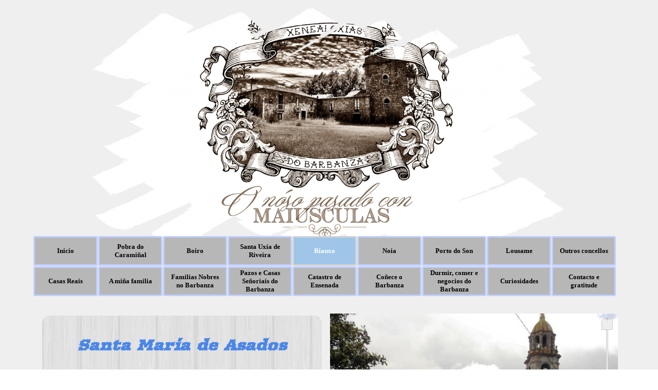

--- FILE ---
content_type: text/html
request_url: https://xenealoxiasdobarbanza.es/santa-maria-de-asados.html
body_size: 86056
content:
<!DOCTYPE html><!-- HTML5 -->
<html prefix="og: http://ogp.me/ns#" lang="es-ES" dir="ltr">
	<head>
		<title>xenealoxiasdobarbanza</title>
		<meta charset="utf-8" />
		<!--[if IE]><meta http-equiv="ImageToolbar" content="False" /><![endif]-->
		<meta name="generator" content="Incomedia WebSite X5 Evo 2023.3.11 - www.websitex5.com" />
		<meta name="viewport" content="width=device-width, initial-scale=1" />
		
		<link rel="stylesheet" href="style/reset.css?2023-3-11-1" media="screen,print" />
		<link rel="stylesheet" href="style/print.css?2023-3-11-1" media="print" />
		<link rel="stylesheet" href="style/style.css?2023-3-11-1" media="screen,print" />
		<link rel="stylesheet" href="style/template.css?2023-3-11-1" media="screen" />
		<link rel="stylesheet" href="pcss/santa-maria-de-asados.css?2023-3-11-1-638825627279038145" media="screen,print" />
		<script src="res/jquery.js?2023-3-11-1"></script>
		<script src="res/x5engine.js?2023-3-11-1" data-files-version="2023-3-11-1"></script>
		<script>
			window.onload = function(){ checkBrowserCompatibility('El Explorador que estás usando no es compatible con las funciones requeridas para mostrar este Sitio web.','El Navegador que estás utilizando podría no ser compatible con las funciones requeridas para poder ver este Sitio web.','[1]Actualiza tu explorador [/1] o [2]continuar de todos modos[/2].','http://outdatedbrowser.com/'); };
			x5engine.utils.currentPagePath = 'santa-maria-de-asados.html';
			x5engine.boot.push(function () { x5engine.imPageToTop.initializeButton({}); });
		</script>
		
	</head>
	<body>
		<div id="imPageExtContainer">
			<div id="imPageIntContainer">
				<div id="imHeaderBg"></div>
				<div id="imFooterBg"></div>
				<div id="imPage">
					<header id="imHeader">
						<h1 class="imHidden">xenealoxiasdobarbanza</h1>
						<div id="imHeaderObjects"><div id="imHeader_imMenuObject_01_wrapper" class="template-object-wrapper"><!-- UNSEARCHABLE --><div id="imHeader_imMenuObject_01"><div id="imHeader_imMenuObject_01_container"><div class="hamburger-button hamburger-component"><div><div><div class="hamburger-bar"></div><div class="hamburger-bar"></div><div class="hamburger-bar"></div></div></div></div><div class="hamburger-menu-background-container hamburger-component">
	<div class="hamburger-menu-background menu-mobile menu-mobile-animated hidden">
		<div class="hamburger-menu-close-button"><span>&times;</span></div>
	</div>
</div>
<ul class="menu-mobile-animated hidden">
	<li class="imMnMnFirst imPage" data-link-paths=",/index.html,/">
<div class="label-wrapper">
<div class="label-inner-wrapper">
		<a class="label" href="index.html">
Inicio		</a>
</div>
</div>
	</li><li class="imMnMnMiddle imLevel"><div class="label-wrapper"><div class="label-inner-wrapper"><span class="label">Pobra do Caramiñal</span></div></div><ul data-original-position="open-bottom" class="open-bottom" style="" >
	<li class="imMnMnFirst imPage" data-link-paths=",/historia-e-galeria.html">
<div class="label-wrapper">
<div class="label-inner-wrapper">
		<a class="label" href="historia-e-galeria.html">
Historia e Galería		</a>
</div>
</div>
	</li><li class="imMnMnMiddle imPage" data-link-paths=",/santa-maria-a-antiga-do-caraminal.html">
<div class="label-wrapper">
<div class="label-inner-wrapper">
		<a class="label" href="santa-maria-a-antiga-do-caraminal.html">
Santa María a Antiga do Caramiñal		</a>
</div>
</div>
	</li><li class="imMnMnMiddle imPage" data-link-paths=",/santa-cruz-de-leson.html">
<div class="label-wrapper">
<div class="label-inner-wrapper">
		<a class="label" href="santa-cruz-de-leson.html">
Santa Cruz de Lesón		</a>
</div>
</div>
	</li><li class="imMnMnMiddle imPage" data-link-paths=",/santiago-da-pobra-do-dean.html">
<div class="label-wrapper">
<div class="label-inner-wrapper">
		<a class="label" href="santiago-da-pobra-do-dean.html">
Santiago da Pobra do Deán		</a>
</div>
</div>
	</li><li class="imMnMnMiddle imPage" data-link-paths=",/santa-maria-do-xobre.html">
<div class="label-wrapper">
<div class="label-inner-wrapper">
		<a class="label" href="santa-maria-do-xobre.html">
Santa María do Xobre		</a>
</div>
</div>
	</li><li class="imMnMnMiddle imPage" data-link-paths=",/san-isidoro-de-postmarcos.html">
<div class="label-wrapper">
<div class="label-inner-wrapper">
		<a class="label" href="san-isidoro-de-postmarcos.html">
San Isidoro de Postmarcos		</a>
</div>
</div>
	</li><li class="imMnMnMiddle imPage" data-link-paths=",/outras-capelas.html">
<div class="label-wrapper">
<div class="label-inner-wrapper">
		<a class="label" href="outras-capelas.html">
Outras capelas		</a>
</div>
</div>
	</li><li class="imMnMnLast imPage" data-link-paths=",/cruceiros-e-outras-vistas.html">
<div class="label-wrapper">
<div class="label-inner-wrapper">
		<a class="label" href="cruceiros-e-outras-vistas.html">
Cruceiros e outras vistas		</a>
</div>
</div>
	</li></ul></li><li class="imMnMnMiddle imLevel"><div class="label-wrapper"><div class="label-inner-wrapper"><span class="label">Boiro</span></div></div><ul data-original-position="open-bottom" class="open-bottom" style="" >
	<li class="imMnMnFirst imPage" data-link-paths=",/historia-e-galeria-2.html">
<div class="label-wrapper">
<div class="label-inner-wrapper">
		<a class="label" href="historia-e-galeria-2.html">
Historia e Galería		</a>
</div>
</div>
	</li><li class="imMnMnMiddle imPage" data-link-paths=",/santa-baia-e-santa-maria-de-cabo-de-cruz.html">
<div class="label-wrapper">
<div class="label-inner-wrapper">
		<a class="label" href="santa-baia-e-santa-maria-de-cabo-de-cruz.html">
Santa Baia e Santa María de Cabo de Cruz		</a>
</div>
</div>
	</li><li class="imMnMnMiddle imPage" data-link-paths=",/san-pedro-de-bealo.html">
<div class="label-wrapper">
<div class="label-inner-wrapper">
		<a class="label" href="san-pedro-de-bealo.html">
San Pedro de Bealo		</a>
</div>
</div>
	</li><li class="imMnMnMiddle imPage" data-link-paths=",/santiago-de-lampon.html">
<div class="label-wrapper">
<div class="label-inner-wrapper">
		<a class="label" href="santiago-de-lampon.html">
Santiago de Lampón		</a>
</div>
</div>
	</li><li class="imMnMnMiddle imPage" data-link-paths=",/san-vicente-de-cespon.html">
<div class="label-wrapper">
<div class="label-inner-wrapper">
		<a class="label" href="san-vicente-de-cespon.html">
San Vicente de Cespón		</a>
</div>
</div>
	</li><li class="imMnMnMiddle imPage" data-link-paths=",/san-andres-de-cures.html">
<div class="label-wrapper">
<div class="label-inner-wrapper">
		<a class="label" href="san-andres-de-cures.html">
San Andrés de Curés		</a>
</div>
</div>
	</li><li class="imMnMnMiddle imPage" data-link-paths=",/san-cristobal-de-abanqueiro.html">
<div class="label-wrapper">
<div class="label-inner-wrapper">
		<a class="label" href="san-cristobal-de-abanqueiro.html">
San Cristóbal de Abanqueiro		</a>
</div>
</div>
	</li><li class="imMnMnMiddle imPage" data-link-paths=",/san-xoan-de-macenda.html">
<div class="label-wrapper">
<div class="label-inner-wrapper">
		<a class="label" href="san-xoan-de-macenda.html">
San Xoan de Macenda		</a>
</div>
</div>
	</li><li class="imMnMnMiddle imPage" data-link-paths=",/outras-capelas-1.html">
<div class="label-wrapper">
<div class="label-inner-wrapper">
		<a class="label" href="outras-capelas-1.html">
Outras capelas		</a>
</div>
</div>
	</li><li class="imMnMnLast imPage" data-link-paths=",/cruceiro-e-outras-vistas.html">
<div class="label-wrapper">
<div class="label-inner-wrapper">
		<a class="label" href="cruceiro-e-outras-vistas.html">
Cruceiro e outras vistas		</a>
</div>
</div>
	</li></ul></li><li class="imMnMnMiddle imLevel"><div class="label-wrapper"><div class="label-inner-wrapper"><span class="label">Santa Uxía de Riveira</span></div></div><ul data-original-position="open-bottom" class="open-bottom" style="" >
	<li class="imMnMnFirst imPage" data-link-paths=",/historia-e-galeria-3.html">
<div class="label-wrapper">
<div class="label-inner-wrapper">
		<a class="label" href="historia-e-galeria-3.html">
Historia e Galería		</a>
</div>
</div>
	</li><li class="imMnMnMiddle imPage" data-link-paths=",/santa-uxia-de-riveira.html">
<div class="label-wrapper">
<div class="label-inner-wrapper">
		<a class="label" href="santa-uxia-de-riveira.html">
Santa Uxía de Riveira		</a>
</div>
</div>
	</li><li class="imMnMnMiddle imPage" data-link-paths=",/nosa-senora-do-carme-de-aguino.html">
<div class="label-wrapper">
<div class="label-inner-wrapper">
		<a class="label" href="nosa-senora-do-carme-de-aguino.html">
Nosa Señora do Carme de Aguiño		</a>
</div>
</div>
	</li><li class="imMnMnMiddle imPage" data-link-paths=",/san-xian-de-artes.html">
<div class="label-wrapper">
<div class="label-inner-wrapper">
		<a class="label" href="san-xian-de-artes.html">
San Xián de Artes		</a>
</div>
</div>
	</li><li class="imMnMnMiddle imPage" data-link-paths=",/san-paio-de-carreira.html">
<div class="label-wrapper">
<div class="label-inner-wrapper">
		<a class="label" href="san-paio-de-carreira.html">
San Paio de Carreira		</a>
</div>
</div>
	</li><li class="imMnMnMiddle imPage" data-link-paths=",/bo-pastor-de-castineiras.html">
<div class="label-wrapper">
<div class="label-inner-wrapper">
		<a class="label" href="bo-pastor-de-castineiras.html">
Bo Pastor de Castiñeiras		</a>
</div>
</div>
	</li><li class="imMnMnMiddle imPage" data-link-paths=",/san-martino-de-oleiros.html">
<div class="label-wrapper">
<div class="label-inner-wrapper">
		<a class="label" href="san-martino-de-oleiros.html">
San Martiño de Oleiros		</a>
</div>
</div>
	</li><li class="imMnMnMiddle imPage" data-link-paths=",/santa-maria-do-cabo-de-corrubedo.html">
<div class="label-wrapper">
<div class="label-inner-wrapper">
		<a class="label" href="santa-maria-do-cabo-de-corrubedo.html">
Santa María do Cabo de Corrubedo		</a>
</div>
</div>
	</li><li class="imMnMnMiddle imPage" data-link-paths=",/santa-maria-de-olveira.html">
<div class="label-wrapper">
<div class="label-inner-wrapper">
		<a class="label" href="santa-maria-de-olveira.html">
Santa María de Olveira		</a>
</div>
</div>
	</li><li class="imMnMnMiddle imPage" data-link-paths=",/san-pedro-de-palmeira.html">
<div class="label-wrapper">
<div class="label-inner-wrapper">
		<a class="label" href="san-pedro-de-palmeira.html">
San Pedro de Palmeira		</a>
</div>
</div>
	</li><li class="imMnMnMiddle imPage" data-link-paths=",/outras-capelas-3.html">
<div class="label-wrapper">
<div class="label-inner-wrapper">
		<a class="label" href="outras-capelas-3.html">
Outras capelas		</a>
</div>
</div>
	</li><li class="imMnMnLast imPage" data-link-paths=",/cruceiros-e-outras-vistas-1.html">
<div class="label-wrapper">
<div class="label-inner-wrapper">
		<a class="label" href="cruceiros-e-outras-vistas-1.html">
Cruceiros e outras vistas		</a>
</div>
</div>
	</li></ul></li><li class="imMnMnMiddle imLevel"><div class="label-wrapper"><div class="label-inner-wrapper"><span class="label">Rianxo</span></div></div><ul data-original-position="open-bottom" class="open-bottom" style="" >
	<li class="imMnMnFirst imPage" data-link-paths=",/historia-e-galeria-4.html">
<div class="label-wrapper">
<div class="label-inner-wrapper">
		<a class="label" href="historia-e-galeria-4.html">
Historia e Galería		</a>
</div>
</div>
	</li><li class="imMnMnMiddle imPage" data-link-paths=",/santa-comba-de-rianxo.html">
<div class="label-wrapper">
<div class="label-inner-wrapper">
		<a class="label" href="santa-comba-de-rianxo.html">
Santa Comba de Rianxo		</a>
</div>
</div>
	</li><li class="imMnMnMiddle imPage" data-link-paths=",/santa-maria-de-asados.html">
<div class="label-wrapper">
<div class="label-inner-wrapper">
		<a class="label" href="santa-maria-de-asados.html">
Santa María de Asados		</a>
</div>
</div>
	</li><li class="imMnMnMiddle imPage" data-link-paths=",/santa-maria-de-isorna.html">
<div class="label-wrapper">
<div class="label-inner-wrapper">
		<a class="label" href="santa-maria-de-isorna.html">
Santa María de Isorna		</a>
</div>
</div>
	</li><li class="imMnMnMiddle imPage" data-link-paths=",/santa-baia-do-arano.html">
<div class="label-wrapper">
<div class="label-inner-wrapper">
		<a class="label" href="santa-baia-do-arano.html">
Santa Baia do Araño		</a>
</div>
</div>
	</li><li class="imMnMnMiddle imPage" data-link-paths=",/santa-maria-de-leiro.html">
<div class="label-wrapper">
<div class="label-inner-wrapper">
		<a class="label" href="santa-maria-de-leiro.html">
Santa María de Leiro		</a>
</div>
</div>
	</li><li class="imMnMnMiddle imPage" data-link-paths=",/san-salvador-de-taragona.html">
<div class="label-wrapper">
<div class="label-inner-wrapper">
		<a class="label" href="san-salvador-de-taragona.html">
San Salvador de Taragoña		</a>
</div>
</div>
	</li><li class="imMnMnMiddle imPage" data-link-paths=",/outras-capelas-4.html">
<div class="label-wrapper">
<div class="label-inner-wrapper">
		<a class="label" href="outras-capelas-4.html">
Outras capelas		</a>
</div>
</div>
	</li><li class="imMnMnLast imPage" data-link-paths=",/cruceiros-e-outras-vistas-2.html">
<div class="label-wrapper">
<div class="label-inner-wrapper">
		<a class="label" href="cruceiros-e-outras-vistas-2.html">
Cruceiros e outras vistas		</a>
</div>
</div>
	</li></ul></li><li class="imMnMnMiddle imLevel"><div class="label-wrapper"><div class="label-inner-wrapper"><span class="label">Noia</span></div></div><ul data-original-position="open-bottom" class="open-bottom" style="" >
	<li class="imMnMnFirst imPage" data-link-paths=",/historia-e-galeria-5.html">
<div class="label-wrapper">
<div class="label-inner-wrapper">
		<a class="label" href="historia-e-galeria-5.html">
Historia e Galería		</a>
</div>
</div>
	</li><li class="imMnMnMiddle imPage" data-link-paths=",/san-martino-de-noia.html">
<div class="label-wrapper">
<div class="label-inner-wrapper">
		<a class="label" href="san-martino-de-noia.html">
San Martiño de Noia		</a>
</div>
</div>
	</li><li class="imMnMnMiddle imPage" data-link-paths=",/santa-cristina-de-barro.html">
<div class="label-wrapper">
<div class="label-inner-wrapper">
		<a class="label" href="santa-cristina-de-barro.html">
Santa Cristina de Barro		</a>
</div>
</div>
	</li><li class="imMnMnMiddle imPage" data-link-paths=",/santa-maria-de-argalo.html">
<div class="label-wrapper">
<div class="label-inner-wrapper">
		<a class="label" href="santa-maria-de-argalo.html">
Santa María de Argalo		</a>
</div>
</div>
	</li><li class="imMnMnMiddle imPage" data-link-paths=",/santa-maria-de-roo.html">
<div class="label-wrapper">
<div class="label-inner-wrapper">
		<a class="label" href="santa-maria-de-roo.html">
Santa María de Roo		</a>
</div>
</div>
	</li><li class="imMnMnMiddle imPage" data-link-paths=",/santa-marina-do-obre.html">
<div class="label-wrapper">
<div class="label-inner-wrapper">
		<a class="label" href="santa-marina-do-obre.html">
Santa Mariña do Obre		</a>
</div>
</div>
	</li><li class="imMnMnMiddle imPage" data-link-paths=",/san-pedro-de-boa.html">
<div class="label-wrapper">
<div class="label-inner-wrapper">
		<a class="label" href="san-pedro-de-boa.html">
San Pedro de Boa		</a>
</div>
</div>
	</li><li class="imMnMnMiddle imPage" data-link-paths=",/outras-capelas-5.html">
<div class="label-wrapper">
<div class="label-inner-wrapper">
		<a class="label" href="outras-capelas-5.html">
Outras capelas		</a>
</div>
</div>
	</li><li class="imMnMnLast imPage" data-link-paths=",/cruceiros-e-outras-vistas-3.html">
<div class="label-wrapper">
<div class="label-inner-wrapper">
		<a class="label" href="cruceiros-e-outras-vistas-3.html">
Cruceiros e outras vistas		</a>
</div>
</div>
	</li></ul></li><li class="imMnMnMiddle imLevel"><div class="label-wrapper"><div class="label-inner-wrapper"><span class="label">Porto do Son</span></div></div><ul data-original-position="open-bottom" class="open-bottom" style="" >
	<li class="imMnMnFirst imPage" data-link-paths=",/historia-e-galeria-6.html">
<div class="label-wrapper">
<div class="label-inner-wrapper">
		<a class="label" href="historia-e-galeria-6.html">
Historia e Galería		</a>
</div>
</div>
	</li><li class="imMnMnMiddle imPage" data-link-paths=",/san-vicente-de-noal.html">
<div class="label-wrapper">
<div class="label-inner-wrapper">
		<a class="label" href="san-vicente-de-noal.html">
San Vicente de Noal		</a>
</div>
</div>
	</li><li class="imMnMnMiddle imPage" data-link-paths=",/san-pedro-de-barona.html">
<div class="label-wrapper">
<div class="label-inner-wrapper">
		<a class="label" href="san-pedro-de-barona.html">
San Pedro de Baroña		</a>
</div>
</div>
	</li><li class="imMnMnMiddle imPage" data-link-paths=",/santa-maria-de-caamano.html">
<div class="label-wrapper">
<div class="label-inner-wrapper">
		<a class="label" href="santa-maria-de-caamano.html">
Santa María de Caamaño		</a>
</div>
</div>
	</li><li class="imMnMnMiddle imPage" data-link-paths=",/san-sadurnino-de-goians.html">
<div class="label-wrapper">
<div class="label-inner-wrapper">
		<a class="label" href="san-sadurnino-de-goians.html">
San Sadurniño de Goians		</a>
</div>
</div>
	</li><li class="imMnMnMiddle imPage" data-link-paths=",/san-martino-de-minortos.html">
<div class="label-wrapper">
<div class="label-inner-wrapper">
		<a class="label" href="san-martino-de-minortos.html">
San Martiño de Miñortos		</a>
</div>
</div>
	</li><li class="imMnMnMiddle imPage" data-link-paths=",/santa-maria-de-nebra.html">
<div class="label-wrapper">
<div class="label-inner-wrapper">
		<a class="label" href="santa-maria-de-nebra.html">
Santa María de Nebra		</a>
</div>
</div>
	</li><li class="imMnMnMiddle imPage" data-link-paths=",/san-estebo-de-queiruga.html">
<div class="label-wrapper">
<div class="label-inner-wrapper">
		<a class="label" href="san-estebo-de-queiruga.html">
San Estebo de Queiruga		</a>
</div>
</div>
	</li><li class="imMnMnMiddle imPage" data-link-paths=",/san-pedro-de-ribasieira.html">
<div class="label-wrapper">
<div class="label-inner-wrapper">
		<a class="label" href="san-pedro-de-ribasieira.html">
San Pedro de Ribasieira		</a>
</div>
</div>
	</li><li class="imMnMnMiddle imPage" data-link-paths=",/san-pedro-de-muro.html">
<div class="label-wrapper">
<div class="label-inner-wrapper">
		<a class="label" href="san-pedro-de-muro.html">
San Pedro de Muro		</a>
</div>
</div>
	</li><li class="imMnMnMiddle imPage" data-link-paths=",/santa-marina-de-xuno.html">
<div class="label-wrapper">
<div class="label-inner-wrapper">
		<a class="label" href="santa-marina-de-xuno.html">
Santa Mariña de Xuño		</a>
</div>
</div>
	</li><li class="imMnMnMiddle imPage" data-link-paths=",/outras-capelas-6.html">
<div class="label-wrapper">
<div class="label-inner-wrapper">
		<a class="label" href="outras-capelas-6.html">
Outras capelas		</a>
</div>
</div>
	</li><li class="imMnMnLast imPage" data-link-paths=",/cruceiros-e-outras-vistas-4.html">
<div class="label-wrapper">
<div class="label-inner-wrapper">
		<a class="label" href="cruceiros-e-outras-vistas-4.html">
Cruceiros e outras vistas		</a>
</div>
</div>
	</li></ul></li><li class="imMnMnMiddle imLevel"><div class="label-wrapper"><div class="label-inner-wrapper"><span class="label">Lousame</span></div></div><ul data-original-position="open-bottom" class="open-bottom" style="" >
	<li class="imMnMnFirst imPage" data-link-paths=",/historia-e-galeria-7.html">
<div class="label-wrapper">
<div class="label-inner-wrapper">
		<a class="label" href="historia-e-galeria-7.html">
Historia e Galería		</a>
</div>
</div>
	</li><li class="imMnMnMiddle imPage" data-link-paths=",/san-xoan-de-lousame.html">
<div class="label-wrapper">
<div class="label-inner-wrapper">
		<a class="label" href="san-xoan-de-lousame.html">
San Xoan de Lousame		</a>
</div>
</div>
	</li><li class="imMnMnMiddle imPage" data-link-paths=",/san-xoan-de-cambono.html">
<div class="label-wrapper">
<div class="label-inner-wrapper">
		<a class="label" href="san-xoan-de-cambono.html">
San Xoan de Camboño		</a>
</div>
</div>
	</li><li class="imMnMnMiddle imPage" data-link-paths=",/san-martino-de-lesende.html">
<div class="label-wrapper">
<div class="label-inner-wrapper">
		<a class="label" href="san-martino-de-lesende.html">
San Martiño de Lesende		</a>
</div>
</div>
	</li><li class="imMnMnMiddle imPage" data-link-paths=",/san-pedro-de-tallara.html">
<div class="label-wrapper">
<div class="label-inner-wrapper">
		<a class="label" href="san-pedro-de-tallara.html">
San Pedro de Tállara		</a>
</div>
</div>
	</li><li class="imMnMnMiddle imPage" data-link-paths=",/san-xusto-de-toxos-outos.html">
<div class="label-wrapper">
<div class="label-inner-wrapper">
		<a class="label" href="san-xusto-de-toxos-outos.html">
San Xusto de Toxos Outos		</a>
</div>
</div>
	</li><li class="imMnMnMiddle imPage" data-link-paths=",/san-martino-de-fruime.html">
<div class="label-wrapper">
<div class="label-inner-wrapper">
		<a class="label" href="san-martino-de-fruime.html">
San Martiño de Fruime		</a>
</div>
</div>
	</li><li class="imMnMnMiddle imPage" data-link-paths=",/santa-eulalia-de-vilacova.html">
<div class="label-wrapper">
<div class="label-inner-wrapper">
		<a class="label" href="santa-eulalia-de-vilacova.html">
Santa Eulalia de Vilacova		</a>
</div>
</div>
	</li><li class="imMnMnMiddle imPage" data-link-paths=",/outras-capelas-7.html">
<div class="label-wrapper">
<div class="label-inner-wrapper">
		<a class="label" href="outras-capelas-7.html">
Outras capelas		</a>
</div>
</div>
	</li><li class="imMnMnLast imPage" data-link-paths=",/cruceiros-e-outras-vistas-5.html">
<div class="label-wrapper">
<div class="label-inner-wrapper">
		<a class="label" href="cruceiros-e-outras-vistas-5.html">
Cruceiros e outras vistas		</a>
</div>
</div>
	</li></ul></li><li class="imMnMnMiddle imLevel"><div class="label-wrapper"><div class="label-inner-wrapper"><span class="label">Outros concellos</span></div></div><ul data-original-position="open-bottom" class="open-bottom" style="" >
	<li class="imMnMnFirst imPage" data-link-paths=",/san-cristobal-do-eixo-1.html">
<div class="label-wrapper">
<div class="label-inner-wrapper">
		<a class="label" href="san-cristobal-do-eixo-1.html">
San Cristóbal do Eixo		</a>
</div>
</div>
	</li><li class="imMnMnMiddle imPage" data-link-paths=",/padron-1.html">
<div class="label-wrapper">
<div class="label-inner-wrapper">
		<a class="label" href="padron-1.html">
Padrón		</a>
</div>
</div>
	</li><li class="imMnMnMiddle imPage" data-link-paths=",/dodro-1.html">
<div class="label-wrapper">
<div class="label-inner-wrapper">
		<a class="label" href="dodro-1.html">
Dodro		</a>
</div>
</div>
	</li><li class="imMnMnMiddle imPage" data-link-paths=",/outes-1.html">
<div class="label-wrapper">
<div class="label-inner-wrapper">
		<a class="label" href="outes-1.html">
Outes		</a>
</div>
</div>
	</li><li class="imMnMnLast imPage" data-link-paths=",/muros-1.html">
<div class="label-wrapper">
<div class="label-inner-wrapper">
		<a class="label" href="muros-1.html">
Muros		</a>
</div>
</div>
	</li></ul></li><li class="imMnMnMiddle imPage" data-link-paths=",/casas-reais.html">
<div class="label-wrapper">
<div class="label-inner-wrapper">
		<a class="label" href="casas-reais.html">
Casas Reais		</a>
</div>
</div>
	</li><li class="imMnMnMiddle imLevel"><div class="label-wrapper"><div class="label-inner-wrapper"><span class="label">A miña familia</span></div></div><ul data-original-position="open-bottom" class="open-bottom" style="" >
	<li class="imMnMnFirst imPage" data-link-paths=",/a-mina-familia-nas-rias-baixas.html">
<div class="label-wrapper">
<div class="label-inner-wrapper">
		<a class="label" href="a-mina-familia-nas-rias-baixas.html">
A miña familia nas Rías Baixas		</a>
</div>
</div>
	</li><li class="imMnMnMiddle imPage" data-link-paths=",/a-familia-que-emigrou.html">
<div class="label-wrapper">
<div class="label-inner-wrapper">
		<a class="label" href="a-familia-que-emigrou.html">
A familia que emigrou		</a>
</div>
</div>
	</li><li class="imMnMnMiddle imPage" data-link-paths=",/as-estirpes-que-nos-unen-os-reis.html">
<div class="label-wrapper">
<div class="label-inner-wrapper">
		<a class="label" href="as-estirpes-que-nos-unen-os-reis.html">
As estirpes que nos unen ós reis		</a>
</div>
</div>
	</li><li class="imMnMnMiddle imPage" data-link-paths=",/familia-fora-do-barbanza.html">
<div class="label-wrapper">
<div class="label-inner-wrapper">
		<a class="label" href="familia-fora-do-barbanza.html">
Familia fora do Barbanza		</a>
</div>
</div>
	</li><li class="imMnMnLast imPage" data-link-paths=",/arbores-xenealoxicas-familiares.html">
<div class="label-wrapper">
<div class="label-inner-wrapper">
		<a class="label" href="arbores-xenealoxicas-familiares.html">
Árbores xenealóxicas familiares		</a>
</div>
</div>
	</li></ul></li><li class="imMnMnMiddle imLevel"><div class="label-wrapper"><div class="label-inner-wrapper"><span class="label">Familias Nobres no Barbanza</span></div></div><ul data-original-position="open-bottom" class="open-bottom" style="" >
	<li class="imMnMnFirst imPage" data-link-paths=",/familias-nobres-de-pobra-do-caraminal.html">
<div class="label-wrapper">
<div class="label-inner-wrapper">
		<a class="label" href="familias-nobres-de-pobra-do-caraminal.html">
Familias nobres de Pobra do Caramiñal		</a>
</div>
</div>
	</li><li class="imMnMnMiddle imPage" data-link-paths=",/familias-nobres-de-boiro.html">
<div class="label-wrapper">
<div class="label-inner-wrapper">
		<a class="label" href="familias-nobres-de-boiro.html">
Familias nobres de Boiro		</a>
</div>
</div>
	</li><li class="imMnMnMiddle imPage" data-link-paths=",/familias-nobres-de-santa-uxia-de-riveira.html">
<div class="label-wrapper">
<div class="label-inner-wrapper">
		<a class="label" href="familias-nobres-de-santa-uxia-de-riveira.html">
Familias nobres de Santa Uxía de Riveira		</a>
</div>
</div>
	</li><li class="imMnMnMiddle imPage" data-link-paths=",/familias-nobres-de-rianxo.html">
<div class="label-wrapper">
<div class="label-inner-wrapper">
		<a class="label" href="familias-nobres-de-rianxo.html">
Familias nobres de Rianxo		</a>
</div>
</div>
	</li><li class="imMnMnMiddle imPage" data-link-paths=",/familias-nobres-de-noia.html">
<div class="label-wrapper">
<div class="label-inner-wrapper">
		<a class="label" href="familias-nobres-de-noia.html">
Familias nobres de Noia		</a>
</div>
</div>
	</li><li class="imMnMnMiddle imPage" data-link-paths=",/familias-nobres-de-porto-do-son.html">
<div class="label-wrapper">
<div class="label-inner-wrapper">
		<a class="label" href="familias-nobres-de-porto-do-son.html">
Familias nobres de Porto do Son		</a>
</div>
</div>
	</li><li class="imMnMnLast imPage" data-link-paths=",/familias-nobres-de-lousame.html">
<div class="label-wrapper">
<div class="label-inner-wrapper">
		<a class="label" href="familias-nobres-de-lousame.html">
Familias nobres de Lousame		</a>
</div>
</div>
	</li></ul></li><li class="imMnMnMiddle imLevel"><div class="label-wrapper"><div class="label-inner-wrapper"><span class="label">Pazos e Casas Señoriais do Barbanza</span></div></div><ul data-original-position="open-bottom" class="open-bottom" style="" >
	<li class="imMnMnFirst imPage" data-link-paths=",/pobra-do-caraminal.html">
<div class="label-wrapper">
<div class="label-inner-wrapper">
		<a class="label" href="pobra-do-caraminal.html">
Pobra do Caramiñal		</a>
</div>
</div>
	</li><li class="imMnMnMiddle imPage" data-link-paths=",/boiro.html">
<div class="label-wrapper">
<div class="label-inner-wrapper">
		<a class="label" href="boiro.html">
Boiro		</a>
</div>
</div>
	</li><li class="imMnMnMiddle imPage" data-link-paths=",/santa-uxia-de-riveira-1.html">
<div class="label-wrapper">
<div class="label-inner-wrapper">
		<a class="label" href="santa-uxia-de-riveira-1.html">
Santa Uxía de Riveira		</a>
</div>
</div>
	</li><li class="imMnMnMiddle imPage" data-link-paths=",/rianxo.html">
<div class="label-wrapper">
<div class="label-inner-wrapper">
		<a class="label" href="rianxo.html">
Rianxo		</a>
</div>
</div>
	</li><li class="imMnMnMiddle imPage" data-link-paths=",/porto-do-son.html">
<div class="label-wrapper">
<div class="label-inner-wrapper">
		<a class="label" href="porto-do-son.html">
Porto do Son		</a>
</div>
</div>
	</li><li class="imMnMnMiddle imPage" data-link-paths=",/noia.html">
<div class="label-wrapper">
<div class="label-inner-wrapper">
		<a class="label" href="noia.html">
Noia		</a>
</div>
</div>
	</li><li class="imMnMnLast imPage" data-link-paths=",/lousame-1.html">
<div class="label-wrapper">
<div class="label-inner-wrapper">
		<a class="label" href="lousame-1.html">
Lousame		</a>
</div>
</div>
	</li></ul></li><li class="imMnMnMiddle imLevel"><div class="label-wrapper"><div class="label-inner-wrapper"><span class="label">Catastro de Ensenada</span></div></div><ul data-original-position="open-bottom" class="open-bottom" style="" >
	<li class="imMnMnFirst imPage" data-link-paths=",/pobra-do-caraminal-1.html">
<div class="label-wrapper">
<div class="label-inner-wrapper">
		<a class="label" href="pobra-do-caraminal-1.html">
Pobra do Caramiñal		</a>
</div>
</div>
	</li><li class="imMnMnMiddle imPage" data-link-paths=",/boiro-8.html">
<div class="label-wrapper">
<div class="label-inner-wrapper">
		<a class="label" href="boiro-8.html">
Boiro		</a>
</div>
</div>
	</li><li class="imMnMnMiddle imPage" data-link-paths=",/santa-uxia-de-riveira-2.html">
<div class="label-wrapper">
<div class="label-inner-wrapper">
		<a class="label" href="santa-uxia-de-riveira-2.html">
Santa Uxía de Riveira		</a>
</div>
</div>
	</li><li class="imMnMnMiddle imPage" data-link-paths=",/rianxo-4.html">
<div class="label-wrapper">
<div class="label-inner-wrapper">
		<a class="label" href="rianxo-4.html">
Rianxo		</a>
</div>
</div>
	</li><li class="imMnMnMiddle imPage" data-link-paths=",/porto-do-son-2.html">
<div class="label-wrapper">
<div class="label-inner-wrapper">
		<a class="label" href="porto-do-son-2.html">
Porto do Son		</a>
</div>
</div>
	</li><li class="imMnMnMiddle imPage" data-link-paths=",/noia-5.html">
<div class="label-wrapper">
<div class="label-inner-wrapper">
		<a class="label" href="noia-5.html">
Noia		</a>
</div>
</div>
	</li><li class="imMnMnLast imPage" data-link-paths=",/lousame.html">
<div class="label-wrapper">
<div class="label-inner-wrapper">
		<a class="label" href="lousame.html">
Lousame		</a>
</div>
</div>
	</li></ul></li><li class="imMnMnMiddle imLevel"><div class="label-wrapper"><div class="label-inner-wrapper"><span class="label">Coñece o Barbanza</span></div></div><ul data-original-position="open-bottom" class="open-bottom" style="" >
	<li class="imMnMnFirst imPage" data-link-paths=",/fotos-antigas-do-barbanza.html">
<div class="label-wrapper">
<div class="label-inner-wrapper">
		<a class="label" href="fotos-antigas-do-barbanza.html">
Fotos antigas do Barbanza		</a>
</div>
</div>
	</li><li class="imMnMnMiddle imPage" data-link-paths=",/lendas-do-barbanza.html">
<div class="label-wrapper">
<div class="label-inner-wrapper">
		<a class="label" href="lendas-do-barbanza.html">
Lendas do Barbanza		</a>
</div>
</div>
	</li><li class="imMnMnMiddle imPage" data-link-paths=",/miradores-do-barbanza.html">
<div class="label-wrapper">
<div class="label-inner-wrapper">
		<a class="label" href="miradores-do-barbanza.html">
Miradores do Barbanza		</a>
</div>
</div>
	</li><li class="imMnMnMiddle imPage" data-link-paths=",/fervenzas-do-barbanza.html">
<div class="label-wrapper">
<div class="label-inner-wrapper">
		<a class="label" href="fervenzas-do-barbanza.html">
Fervenzas do Barbanza		</a>
</div>
</div>
	</li><li class="imMnMnMiddle imPage" data-link-paths=",/rutas-polo-barbanza.html">
<div class="label-wrapper">
<div class="label-inner-wrapper">
		<a class="label" href="rutas-polo-barbanza.html">
Rutas polo Barbanza		</a>
</div>
</div>
	</li><li class="imMnMnMiddle imPage" data-link-paths=",/festas-e-romaxes-do-barbanza.html">
<div class="label-wrapper">
<div class="label-inner-wrapper">
		<a class="label" href="festas-e-romaxes-do-barbanza.html">
Festas e Romaxes do Barbanza		</a>
</div>
</div>
	</li><li class="imMnMnMiddle imPage" data-link-paths=",/gastronomia-do-barbanza.html">
<div class="label-wrapper">
<div class="label-inner-wrapper">
		<a class="label" href="gastronomia-do-barbanza.html">
Gastronomía do Barbanza		</a>
</div>
</div>
	</li><li class="imMnMnLast imPage" data-link-paths=",/galeria-de-fotos-romaxes-do-barbanza.html">
<div class="label-wrapper">
<div class="label-inner-wrapper">
		<a class="label" href="galeria-de-fotos-romaxes-do-barbanza.html">
Galería de fotos Romaxes do Barbanza		</a>
</div>
</div>
	</li></ul></li><li class="imMnMnMiddle imLevel"><div class="label-wrapper"><div class="label-inner-wrapper"><span class="label">Durmir, comer e negocios do Barbanza</span></div></div><ul data-original-position="open-bottom" class="open-bottom" style="" >
	<li class="imMnMnFirst imPage" data-link-paths=",/pobra-do-caraminal-7.html">
<div class="label-wrapper">
<div class="label-inner-wrapper">
		<a class="label" href="pobra-do-caraminal-7.html">
Pobra do Caramiñal		</a>
</div>
</div>
	</li><li class="imMnMnMiddle imPage" data-link-paths=",/boiro-6-2.html">
<div class="label-wrapper">
<div class="label-inner-wrapper">
		<a class="label" href="boiro-6-2.html">
Boiro 6		</a>
</div>
</div>
	</li><li class="imMnMnMiddle imPage" data-link-paths=",/santa-uxia-de-riveira-3.html">
<div class="label-wrapper">
<div class="label-inner-wrapper">
		<a class="label" href="santa-uxia-de-riveira-3.html">
Santa Uxía de Riveira		</a>
</div>
</div>
	</li><li class="imMnMnMiddle imPage" data-link-paths=",/rianxo-10.html">
<div class="label-wrapper">
<div class="label-inner-wrapper">
		<a class="label" href="rianxo-10.html">
Rianxo		</a>
</div>
</div>
	</li><li class="imMnMnMiddle imPage" data-link-paths=",/noia-12.html">
<div class="label-wrapper">
<div class="label-inner-wrapper">
		<a class="label" href="noia-12.html">
Noia		</a>
</div>
</div>
	</li><li class="imMnMnMiddle imPage" data-link-paths=",/porto-do-son-9.html">
<div class="label-wrapper">
<div class="label-inner-wrapper">
		<a class="label" href="porto-do-son-9.html">
Porto do Son		</a>
</div>
</div>
	</li><li class="imMnMnLast imPage" data-link-paths=",/lousame-2.html">
<div class="label-wrapper">
<div class="label-inner-wrapper">
		<a class="label" href="lousame-2.html">
Lousame		</a>
</div>
</div>
	</li></ul></li><li class="imMnMnMiddle imLevel"><div class="label-wrapper"><div class="label-inner-wrapper"><span class="label">Curiosidades</span></div></div><ul data-original-position="open-bottom" class="open-bottom" style="" >
	<li class="imMnMnFirst imPage" data-link-paths=",/construe-a-tua-arbore-xenealoxica.html">
<div class="label-wrapper">
<div class="label-inner-wrapper">
		<a class="label" href="construe-a-tua-arbore-xenealoxica.html">
Construe a túa Árbore Xenealóxica		</a>
</div>
</div>
	</li><li class="imMnMnMiddle imPage" data-link-paths=",/personaxes-do-barbanza.html">
<div class="label-wrapper">
<div class="label-inner-wrapper">
		<a class="label" href="personaxes-do-barbanza.html">
Personaxes do Barbanza		</a>
</div>
</div>
	</li><li class="imMnMnMiddle imPage" data-link-paths=",/documentos.html">
<div class="label-wrapper">
<div class="label-inner-wrapper">
		<a class="label" href="documentos.html">
Documentos		</a>
</div>
</div>
	</li><li class="imMnMnMiddle imPage" data-link-paths=",/heraldica-do-barbanza.html">
<div class="label-wrapper">
<div class="label-inner-wrapper">
		<a class="label" href="heraldica-do-barbanza.html">
Heráldica do Barbanza		</a>
</div>
</div>
	</li><li class="imMnMnLast imPage" data-link-paths=",/base-de-datos-de-heraldica.html">
<div class="label-wrapper">
<div class="label-inner-wrapper">
		<a class="label" href="base-de-datos-de-heraldica.html">
Base de datos de Heráldica		</a>
</div>
</div>
	</li></ul></li><li class="imMnMnLast imPage" data-link-paths=",/contacto-e-gratitude.html">
<div class="label-wrapper">
<div class="label-inner-wrapper">
		<a class="label" href="contacto-e-gratitude.html">
Contacto e gratitude		</a>
</div>
</div>
	</li></ul></div></div><!-- UNSEARCHABLE END --><script>
var imHeader_imMenuObject_01_settings = {
	'menuId': 'imHeader_imMenuObject_01',
	'responsiveMenuEffect': 'slide',
	'responsiveMenuLevelOpenEvent': 'mouseover',
	'animationDuration': 1000,
}
x5engine.boot.push(function(){x5engine.initMenu(imHeader_imMenuObject_01_settings)});
$(function () {$('#imHeader_imMenuObject_01_container ul li, #imHeader_imMenuObject_01_container .multiple-column').not('.imMnMnSeparator').each(function () {    var $this = $(this), timeout = 0;    $this.on('mouseenter', function () {        if($(this).parents('#imHeader_imMenuObject_01_container-menu-opened').length > 0) return;         clearTimeout(timeout);         setTimeout(function () { $this.children('ul, .multiple-column').stop(false, false).addClass('animated'); }, 250);    }).on('mouseleave', function () {        if($(this).parents('#imHeader_imMenuObject_01_container-menu-opened').length > 0) return;         timeout = setTimeout(function () { $this.children('ul, .multiple-column').stop(false, false).removeClass('animated'); }, 250);    });});});

</script>
</div><div id="imHeader_imObjectImage_02_wrapper" class="template-object-wrapper"><div id="imHeader_imObjectImage_02"><div id="imHeader_imObjectImage_02_container"><img src="images/Banner-Xenealoxias--3-Sepia.png" title="" alt="" width="940" height="484" />
</div></div></div></div>
					</header>
					<div id="imStickyBarContainer">
						<div id="imStickyBarGraphics"></div>
						<div id="imStickyBar">
							<div id="imStickyBarObjects"><div id="imStickyBar_imObjectTitle_02_wrapper" class="template-object-wrapper"><div id="imStickyBar_imObjectTitle_02"><span id ="imStickyBar_imObjectTitle_02_text" >Title</span></div></div><div id="imStickyBar_imMenuObject_03_wrapper" class="template-object-wrapper"><!-- UNSEARCHABLE --><div id="imStickyBar_imMenuObject_03"><div id="imStickyBar_imMenuObject_03_container"><div class="hamburger-button hamburger-component"><div><div><div class="hamburger-bar"></div><div class="hamburger-bar"></div><div class="hamburger-bar"></div></div></div></div><div class="hamburger-menu-background-container hamburger-component">
	<div class="hamburger-menu-background menu-mobile menu-mobile-animated hidden">
		<div class="hamburger-menu-close-button"><span>&times;</span></div>
	</div>
</div>
<ul class="menu-mobile-animated hidden">
	<li class="imMnMnFirst imPage" data-link-paths=",/index.html,/">
<div class="label-wrapper">
<div class="label-inner-wrapper">
		<a class="label" href="index.html">
Inicio		</a>
</div>
</div>
	</li><li class="imMnMnMiddle imLevel"><div class="label-wrapper"><div class="label-inner-wrapper"><span class="label">Pobra do Caramiñal</span></div></div><ul data-original-position="open-bottom" class="open-bottom" style="" >
	<li class="imMnMnFirst imPage" data-link-paths=",/historia-e-galeria.html">
<div class="label-wrapper">
<div class="label-inner-wrapper">
		<a class="label" href="historia-e-galeria.html">
Historia e Galería		</a>
</div>
</div>
	</li><li class="imMnMnMiddle imPage" data-link-paths=",/santa-maria-a-antiga-do-caraminal.html">
<div class="label-wrapper">
<div class="label-inner-wrapper">
		<a class="label" href="santa-maria-a-antiga-do-caraminal.html">
Santa María a Antiga do Caramiñal		</a>
</div>
</div>
	</li><li class="imMnMnMiddle imPage" data-link-paths=",/santa-cruz-de-leson.html">
<div class="label-wrapper">
<div class="label-inner-wrapper">
		<a class="label" href="santa-cruz-de-leson.html">
Santa Cruz de Lesón		</a>
</div>
</div>
	</li><li class="imMnMnMiddle imPage" data-link-paths=",/santiago-da-pobra-do-dean.html">
<div class="label-wrapper">
<div class="label-inner-wrapper">
		<a class="label" href="santiago-da-pobra-do-dean.html">
Santiago da Pobra do Deán		</a>
</div>
</div>
	</li><li class="imMnMnMiddle imPage" data-link-paths=",/santa-maria-do-xobre.html">
<div class="label-wrapper">
<div class="label-inner-wrapper">
		<a class="label" href="santa-maria-do-xobre.html">
Santa María do Xobre		</a>
</div>
</div>
	</li><li class="imMnMnMiddle imPage" data-link-paths=",/san-isidoro-de-postmarcos.html">
<div class="label-wrapper">
<div class="label-inner-wrapper">
		<a class="label" href="san-isidoro-de-postmarcos.html">
San Isidoro de Postmarcos		</a>
</div>
</div>
	</li><li class="imMnMnMiddle imPage" data-link-paths=",/outras-capelas.html">
<div class="label-wrapper">
<div class="label-inner-wrapper">
		<a class="label" href="outras-capelas.html">
Outras capelas		</a>
</div>
</div>
	</li><li class="imMnMnLast imPage" data-link-paths=",/cruceiros-e-outras-vistas.html">
<div class="label-wrapper">
<div class="label-inner-wrapper">
		<a class="label" href="cruceiros-e-outras-vistas.html">
Cruceiros e outras vistas		</a>
</div>
</div>
	</li></ul></li><li class="imMnMnMiddle imLevel"><div class="label-wrapper"><div class="label-inner-wrapper"><span class="label">Boiro</span></div></div><ul data-original-position="open-bottom" class="open-bottom" style="" >
	<li class="imMnMnFirst imPage" data-link-paths=",/historia-e-galeria-2.html">
<div class="label-wrapper">
<div class="label-inner-wrapper">
		<a class="label" href="historia-e-galeria-2.html">
Historia e Galería		</a>
</div>
</div>
	</li><li class="imMnMnMiddle imPage" data-link-paths=",/santa-baia-e-santa-maria-de-cabo-de-cruz.html">
<div class="label-wrapper">
<div class="label-inner-wrapper">
		<a class="label" href="santa-baia-e-santa-maria-de-cabo-de-cruz.html">
Santa Baia e Santa María de Cabo de Cruz		</a>
</div>
</div>
	</li><li class="imMnMnMiddle imPage" data-link-paths=",/san-pedro-de-bealo.html">
<div class="label-wrapper">
<div class="label-inner-wrapper">
		<a class="label" href="san-pedro-de-bealo.html">
San Pedro de Bealo		</a>
</div>
</div>
	</li><li class="imMnMnMiddle imPage" data-link-paths=",/santiago-de-lampon.html">
<div class="label-wrapper">
<div class="label-inner-wrapper">
		<a class="label" href="santiago-de-lampon.html">
Santiago de Lampón		</a>
</div>
</div>
	</li><li class="imMnMnMiddle imPage" data-link-paths=",/san-vicente-de-cespon.html">
<div class="label-wrapper">
<div class="label-inner-wrapper">
		<a class="label" href="san-vicente-de-cespon.html">
San Vicente de Cespón		</a>
</div>
</div>
	</li><li class="imMnMnMiddle imPage" data-link-paths=",/san-andres-de-cures.html">
<div class="label-wrapper">
<div class="label-inner-wrapper">
		<a class="label" href="san-andres-de-cures.html">
San Andrés de Curés		</a>
</div>
</div>
	</li><li class="imMnMnMiddle imPage" data-link-paths=",/san-cristobal-de-abanqueiro.html">
<div class="label-wrapper">
<div class="label-inner-wrapper">
		<a class="label" href="san-cristobal-de-abanqueiro.html">
San Cristóbal de Abanqueiro		</a>
</div>
</div>
	</li><li class="imMnMnMiddle imPage" data-link-paths=",/san-xoan-de-macenda.html">
<div class="label-wrapper">
<div class="label-inner-wrapper">
		<a class="label" href="san-xoan-de-macenda.html">
San Xoan de Macenda		</a>
</div>
</div>
	</li><li class="imMnMnMiddle imPage" data-link-paths=",/outras-capelas-1.html">
<div class="label-wrapper">
<div class="label-inner-wrapper">
		<a class="label" href="outras-capelas-1.html">
Outras capelas		</a>
</div>
</div>
	</li><li class="imMnMnLast imPage" data-link-paths=",/cruceiro-e-outras-vistas.html">
<div class="label-wrapper">
<div class="label-inner-wrapper">
		<a class="label" href="cruceiro-e-outras-vistas.html">
Cruceiro e outras vistas		</a>
</div>
</div>
	</li></ul></li><li class="imMnMnMiddle imLevel"><div class="label-wrapper"><div class="label-inner-wrapper"><span class="label">Santa Uxía de Riveira</span></div></div><ul data-original-position="open-bottom" class="open-bottom" style="" >
	<li class="imMnMnFirst imPage" data-link-paths=",/historia-e-galeria-3.html">
<div class="label-wrapper">
<div class="label-inner-wrapper">
		<a class="label" href="historia-e-galeria-3.html">
Historia e Galería		</a>
</div>
</div>
	</li><li class="imMnMnMiddle imPage" data-link-paths=",/santa-uxia-de-riveira.html">
<div class="label-wrapper">
<div class="label-inner-wrapper">
		<a class="label" href="santa-uxia-de-riveira.html">
Santa Uxía de Riveira		</a>
</div>
</div>
	</li><li class="imMnMnMiddle imPage" data-link-paths=",/nosa-senora-do-carme-de-aguino.html">
<div class="label-wrapper">
<div class="label-inner-wrapper">
		<a class="label" href="nosa-senora-do-carme-de-aguino.html">
Nosa Señora do Carme de Aguiño		</a>
</div>
</div>
	</li><li class="imMnMnMiddle imPage" data-link-paths=",/san-xian-de-artes.html">
<div class="label-wrapper">
<div class="label-inner-wrapper">
		<a class="label" href="san-xian-de-artes.html">
San Xián de Artes		</a>
</div>
</div>
	</li><li class="imMnMnMiddle imPage" data-link-paths=",/san-paio-de-carreira.html">
<div class="label-wrapper">
<div class="label-inner-wrapper">
		<a class="label" href="san-paio-de-carreira.html">
San Paio de Carreira		</a>
</div>
</div>
	</li><li class="imMnMnMiddle imPage" data-link-paths=",/bo-pastor-de-castineiras.html">
<div class="label-wrapper">
<div class="label-inner-wrapper">
		<a class="label" href="bo-pastor-de-castineiras.html">
Bo Pastor de Castiñeiras		</a>
</div>
</div>
	</li><li class="imMnMnMiddle imPage" data-link-paths=",/san-martino-de-oleiros.html">
<div class="label-wrapper">
<div class="label-inner-wrapper">
		<a class="label" href="san-martino-de-oleiros.html">
San Martiño de Oleiros		</a>
</div>
</div>
	</li><li class="imMnMnMiddle imPage" data-link-paths=",/santa-maria-do-cabo-de-corrubedo.html">
<div class="label-wrapper">
<div class="label-inner-wrapper">
		<a class="label" href="santa-maria-do-cabo-de-corrubedo.html">
Santa María do Cabo de Corrubedo		</a>
</div>
</div>
	</li><li class="imMnMnMiddle imPage" data-link-paths=",/santa-maria-de-olveira.html">
<div class="label-wrapper">
<div class="label-inner-wrapper">
		<a class="label" href="santa-maria-de-olveira.html">
Santa María de Olveira		</a>
</div>
</div>
	</li><li class="imMnMnMiddle imPage" data-link-paths=",/san-pedro-de-palmeira.html">
<div class="label-wrapper">
<div class="label-inner-wrapper">
		<a class="label" href="san-pedro-de-palmeira.html">
San Pedro de Palmeira		</a>
</div>
</div>
	</li><li class="imMnMnMiddle imPage" data-link-paths=",/outras-capelas-3.html">
<div class="label-wrapper">
<div class="label-inner-wrapper">
		<a class="label" href="outras-capelas-3.html">
Outras capelas		</a>
</div>
</div>
	</li><li class="imMnMnLast imPage" data-link-paths=",/cruceiros-e-outras-vistas-1.html">
<div class="label-wrapper">
<div class="label-inner-wrapper">
		<a class="label" href="cruceiros-e-outras-vistas-1.html">
Cruceiros e outras vistas		</a>
</div>
</div>
	</li></ul></li><li class="imMnMnMiddle imLevel"><div class="label-wrapper"><div class="label-inner-wrapper"><span class="label">Rianxo</span></div></div><ul data-original-position="open-bottom" class="open-bottom" style="" >
	<li class="imMnMnFirst imPage" data-link-paths=",/historia-e-galeria-4.html">
<div class="label-wrapper">
<div class="label-inner-wrapper">
		<a class="label" href="historia-e-galeria-4.html">
Historia e Galería		</a>
</div>
</div>
	</li><li class="imMnMnMiddle imPage" data-link-paths=",/santa-comba-de-rianxo.html">
<div class="label-wrapper">
<div class="label-inner-wrapper">
		<a class="label" href="santa-comba-de-rianxo.html">
Santa Comba de Rianxo		</a>
</div>
</div>
	</li><li class="imMnMnMiddle imPage" data-link-paths=",/santa-maria-de-asados.html">
<div class="label-wrapper">
<div class="label-inner-wrapper">
		<a class="label" href="santa-maria-de-asados.html">
Santa María de Asados		</a>
</div>
</div>
	</li><li class="imMnMnMiddle imPage" data-link-paths=",/santa-maria-de-isorna.html">
<div class="label-wrapper">
<div class="label-inner-wrapper">
		<a class="label" href="santa-maria-de-isorna.html">
Santa María de Isorna		</a>
</div>
</div>
	</li><li class="imMnMnMiddle imPage" data-link-paths=",/santa-baia-do-arano.html">
<div class="label-wrapper">
<div class="label-inner-wrapper">
		<a class="label" href="santa-baia-do-arano.html">
Santa Baia do Araño		</a>
</div>
</div>
	</li><li class="imMnMnMiddle imPage" data-link-paths=",/santa-maria-de-leiro.html">
<div class="label-wrapper">
<div class="label-inner-wrapper">
		<a class="label" href="santa-maria-de-leiro.html">
Santa María de Leiro		</a>
</div>
</div>
	</li><li class="imMnMnMiddle imPage" data-link-paths=",/san-salvador-de-taragona.html">
<div class="label-wrapper">
<div class="label-inner-wrapper">
		<a class="label" href="san-salvador-de-taragona.html">
San Salvador de Taragoña		</a>
</div>
</div>
	</li><li class="imMnMnMiddle imPage" data-link-paths=",/outras-capelas-4.html">
<div class="label-wrapper">
<div class="label-inner-wrapper">
		<a class="label" href="outras-capelas-4.html">
Outras capelas		</a>
</div>
</div>
	</li><li class="imMnMnLast imPage" data-link-paths=",/cruceiros-e-outras-vistas-2.html">
<div class="label-wrapper">
<div class="label-inner-wrapper">
		<a class="label" href="cruceiros-e-outras-vistas-2.html">
Cruceiros e outras vistas		</a>
</div>
</div>
	</li></ul></li><li class="imMnMnMiddle imLevel"><div class="label-wrapper"><div class="label-inner-wrapper"><span class="label">Noia</span></div></div><ul data-original-position="open-bottom" class="open-bottom" style="" >
	<li class="imMnMnFirst imPage" data-link-paths=",/historia-e-galeria-5.html">
<div class="label-wrapper">
<div class="label-inner-wrapper">
		<a class="label" href="historia-e-galeria-5.html">
Historia e Galería		</a>
</div>
</div>
	</li><li class="imMnMnMiddle imPage" data-link-paths=",/san-martino-de-noia.html">
<div class="label-wrapper">
<div class="label-inner-wrapper">
		<a class="label" href="san-martino-de-noia.html">
San Martiño de Noia		</a>
</div>
</div>
	</li><li class="imMnMnMiddle imPage" data-link-paths=",/santa-cristina-de-barro.html">
<div class="label-wrapper">
<div class="label-inner-wrapper">
		<a class="label" href="santa-cristina-de-barro.html">
Santa Cristina de Barro		</a>
</div>
</div>
	</li><li class="imMnMnMiddle imPage" data-link-paths=",/santa-maria-de-argalo.html">
<div class="label-wrapper">
<div class="label-inner-wrapper">
		<a class="label" href="santa-maria-de-argalo.html">
Santa María de Argalo		</a>
</div>
</div>
	</li><li class="imMnMnMiddle imPage" data-link-paths=",/santa-maria-de-roo.html">
<div class="label-wrapper">
<div class="label-inner-wrapper">
		<a class="label" href="santa-maria-de-roo.html">
Santa María de Roo		</a>
</div>
</div>
	</li><li class="imMnMnMiddle imPage" data-link-paths=",/santa-marina-do-obre.html">
<div class="label-wrapper">
<div class="label-inner-wrapper">
		<a class="label" href="santa-marina-do-obre.html">
Santa Mariña do Obre		</a>
</div>
</div>
	</li><li class="imMnMnMiddle imPage" data-link-paths=",/san-pedro-de-boa.html">
<div class="label-wrapper">
<div class="label-inner-wrapper">
		<a class="label" href="san-pedro-de-boa.html">
San Pedro de Boa		</a>
</div>
</div>
	</li><li class="imMnMnMiddle imPage" data-link-paths=",/outras-capelas-5.html">
<div class="label-wrapper">
<div class="label-inner-wrapper">
		<a class="label" href="outras-capelas-5.html">
Outras capelas		</a>
</div>
</div>
	</li><li class="imMnMnLast imPage" data-link-paths=",/cruceiros-e-outras-vistas-3.html">
<div class="label-wrapper">
<div class="label-inner-wrapper">
		<a class="label" href="cruceiros-e-outras-vistas-3.html">
Cruceiros e outras vistas		</a>
</div>
</div>
	</li></ul></li><li class="imMnMnMiddle imLevel"><div class="label-wrapper"><div class="label-inner-wrapper"><span class="label">Porto do Son</span></div></div><ul data-original-position="open-bottom" class="open-bottom" style="" >
	<li class="imMnMnFirst imPage" data-link-paths=",/historia-e-galeria-6.html">
<div class="label-wrapper">
<div class="label-inner-wrapper">
		<a class="label" href="historia-e-galeria-6.html">
Historia e Galería		</a>
</div>
</div>
	</li><li class="imMnMnMiddle imPage" data-link-paths=",/san-vicente-de-noal.html">
<div class="label-wrapper">
<div class="label-inner-wrapper">
		<a class="label" href="san-vicente-de-noal.html">
San Vicente de Noal		</a>
</div>
</div>
	</li><li class="imMnMnMiddle imPage" data-link-paths=",/san-pedro-de-barona.html">
<div class="label-wrapper">
<div class="label-inner-wrapper">
		<a class="label" href="san-pedro-de-barona.html">
San Pedro de Baroña		</a>
</div>
</div>
	</li><li class="imMnMnMiddle imPage" data-link-paths=",/santa-maria-de-caamano.html">
<div class="label-wrapper">
<div class="label-inner-wrapper">
		<a class="label" href="santa-maria-de-caamano.html">
Santa María de Caamaño		</a>
</div>
</div>
	</li><li class="imMnMnMiddle imPage" data-link-paths=",/san-sadurnino-de-goians.html">
<div class="label-wrapper">
<div class="label-inner-wrapper">
		<a class="label" href="san-sadurnino-de-goians.html">
San Sadurniño de Goians		</a>
</div>
</div>
	</li><li class="imMnMnMiddle imPage" data-link-paths=",/san-martino-de-minortos.html">
<div class="label-wrapper">
<div class="label-inner-wrapper">
		<a class="label" href="san-martino-de-minortos.html">
San Martiño de Miñortos		</a>
</div>
</div>
	</li><li class="imMnMnMiddle imPage" data-link-paths=",/santa-maria-de-nebra.html">
<div class="label-wrapper">
<div class="label-inner-wrapper">
		<a class="label" href="santa-maria-de-nebra.html">
Santa María de Nebra		</a>
</div>
</div>
	</li><li class="imMnMnMiddle imPage" data-link-paths=",/san-estebo-de-queiruga.html">
<div class="label-wrapper">
<div class="label-inner-wrapper">
		<a class="label" href="san-estebo-de-queiruga.html">
San Estebo de Queiruga		</a>
</div>
</div>
	</li><li class="imMnMnMiddle imPage" data-link-paths=",/san-pedro-de-ribasieira.html">
<div class="label-wrapper">
<div class="label-inner-wrapper">
		<a class="label" href="san-pedro-de-ribasieira.html">
San Pedro de Ribasieira		</a>
</div>
</div>
	</li><li class="imMnMnMiddle imPage" data-link-paths=",/san-pedro-de-muro.html">
<div class="label-wrapper">
<div class="label-inner-wrapper">
		<a class="label" href="san-pedro-de-muro.html">
San Pedro de Muro		</a>
</div>
</div>
	</li><li class="imMnMnMiddle imPage" data-link-paths=",/santa-marina-de-xuno.html">
<div class="label-wrapper">
<div class="label-inner-wrapper">
		<a class="label" href="santa-marina-de-xuno.html">
Santa Mariña de Xuño		</a>
</div>
</div>
	</li><li class="imMnMnMiddle imPage" data-link-paths=",/outras-capelas-6.html">
<div class="label-wrapper">
<div class="label-inner-wrapper">
		<a class="label" href="outras-capelas-6.html">
Outras capelas		</a>
</div>
</div>
	</li><li class="imMnMnLast imPage" data-link-paths=",/cruceiros-e-outras-vistas-4.html">
<div class="label-wrapper">
<div class="label-inner-wrapper">
		<a class="label" href="cruceiros-e-outras-vistas-4.html">
Cruceiros e outras vistas		</a>
</div>
</div>
	</li></ul></li><li class="imMnMnMiddle imLevel"><div class="label-wrapper"><div class="label-inner-wrapper"><span class="label">Lousame</span></div></div><ul data-original-position="open-bottom" class="open-bottom" style="" >
	<li class="imMnMnFirst imPage" data-link-paths=",/historia-e-galeria-7.html">
<div class="label-wrapper">
<div class="label-inner-wrapper">
		<a class="label" href="historia-e-galeria-7.html">
Historia e Galería		</a>
</div>
</div>
	</li><li class="imMnMnMiddle imPage" data-link-paths=",/san-xoan-de-lousame.html">
<div class="label-wrapper">
<div class="label-inner-wrapper">
		<a class="label" href="san-xoan-de-lousame.html">
San Xoan de Lousame		</a>
</div>
</div>
	</li><li class="imMnMnMiddle imPage" data-link-paths=",/san-xoan-de-cambono.html">
<div class="label-wrapper">
<div class="label-inner-wrapper">
		<a class="label" href="san-xoan-de-cambono.html">
San Xoan de Camboño		</a>
</div>
</div>
	</li><li class="imMnMnMiddle imPage" data-link-paths=",/san-martino-de-lesende.html">
<div class="label-wrapper">
<div class="label-inner-wrapper">
		<a class="label" href="san-martino-de-lesende.html">
San Martiño de Lesende		</a>
</div>
</div>
	</li><li class="imMnMnMiddle imPage" data-link-paths=",/san-pedro-de-tallara.html">
<div class="label-wrapper">
<div class="label-inner-wrapper">
		<a class="label" href="san-pedro-de-tallara.html">
San Pedro de Tállara		</a>
</div>
</div>
	</li><li class="imMnMnMiddle imPage" data-link-paths=",/san-xusto-de-toxos-outos.html">
<div class="label-wrapper">
<div class="label-inner-wrapper">
		<a class="label" href="san-xusto-de-toxos-outos.html">
San Xusto de Toxos Outos		</a>
</div>
</div>
	</li><li class="imMnMnMiddle imPage" data-link-paths=",/san-martino-de-fruime.html">
<div class="label-wrapper">
<div class="label-inner-wrapper">
		<a class="label" href="san-martino-de-fruime.html">
San Martiño de Fruime		</a>
</div>
</div>
	</li><li class="imMnMnMiddle imPage" data-link-paths=",/santa-eulalia-de-vilacova.html">
<div class="label-wrapper">
<div class="label-inner-wrapper">
		<a class="label" href="santa-eulalia-de-vilacova.html">
Santa Eulalia de Vilacova		</a>
</div>
</div>
	</li><li class="imMnMnMiddle imPage" data-link-paths=",/outras-capelas-7.html">
<div class="label-wrapper">
<div class="label-inner-wrapper">
		<a class="label" href="outras-capelas-7.html">
Outras capelas		</a>
</div>
</div>
	</li><li class="imMnMnLast imPage" data-link-paths=",/cruceiros-e-outras-vistas-5.html">
<div class="label-wrapper">
<div class="label-inner-wrapper">
		<a class="label" href="cruceiros-e-outras-vistas-5.html">
Cruceiros e outras vistas		</a>
</div>
</div>
	</li></ul></li><li class="imMnMnMiddle imLevel"><div class="label-wrapper"><div class="label-inner-wrapper"><span class="label">Outros concellos</span></div></div><ul data-original-position="open-bottom" class="open-bottom" style="" >
	<li class="imMnMnFirst imPage" data-link-paths=",/san-cristobal-do-eixo-1.html">
<div class="label-wrapper">
<div class="label-inner-wrapper">
		<a class="label" href="san-cristobal-do-eixo-1.html">
San Cristóbal do Eixo		</a>
</div>
</div>
	</li><li class="imMnMnMiddle imPage" data-link-paths=",/padron-1.html">
<div class="label-wrapper">
<div class="label-inner-wrapper">
		<a class="label" href="padron-1.html">
Padrón		</a>
</div>
</div>
	</li><li class="imMnMnMiddle imPage" data-link-paths=",/dodro-1.html">
<div class="label-wrapper">
<div class="label-inner-wrapper">
		<a class="label" href="dodro-1.html">
Dodro		</a>
</div>
</div>
	</li><li class="imMnMnMiddle imPage" data-link-paths=",/outes-1.html">
<div class="label-wrapper">
<div class="label-inner-wrapper">
		<a class="label" href="outes-1.html">
Outes		</a>
</div>
</div>
	</li><li class="imMnMnLast imPage" data-link-paths=",/muros-1.html">
<div class="label-wrapper">
<div class="label-inner-wrapper">
		<a class="label" href="muros-1.html">
Muros		</a>
</div>
</div>
	</li></ul></li><li class="imMnMnMiddle imPage" data-link-paths=",/casas-reais.html">
<div class="label-wrapper">
<div class="label-inner-wrapper">
		<a class="label" href="casas-reais.html">
Casas Reais		</a>
</div>
</div>
	</li><li class="imMnMnMiddle imLevel"><div class="label-wrapper"><div class="label-inner-wrapper"><span class="label">A miña familia</span></div></div><ul data-original-position="open-bottom" class="open-bottom" style="" >
	<li class="imMnMnFirst imPage" data-link-paths=",/a-mina-familia-nas-rias-baixas.html">
<div class="label-wrapper">
<div class="label-inner-wrapper">
		<a class="label" href="a-mina-familia-nas-rias-baixas.html">
A miña familia nas Rías Baixas		</a>
</div>
</div>
	</li><li class="imMnMnMiddle imPage" data-link-paths=",/a-familia-que-emigrou.html">
<div class="label-wrapper">
<div class="label-inner-wrapper">
		<a class="label" href="a-familia-que-emigrou.html">
A familia que emigrou		</a>
</div>
</div>
	</li><li class="imMnMnMiddle imPage" data-link-paths=",/as-estirpes-que-nos-unen-os-reis.html">
<div class="label-wrapper">
<div class="label-inner-wrapper">
		<a class="label" href="as-estirpes-que-nos-unen-os-reis.html">
As estirpes que nos unen ós reis		</a>
</div>
</div>
	</li><li class="imMnMnMiddle imPage" data-link-paths=",/familia-fora-do-barbanza.html">
<div class="label-wrapper">
<div class="label-inner-wrapper">
		<a class="label" href="familia-fora-do-barbanza.html">
Familia fora do Barbanza		</a>
</div>
</div>
	</li><li class="imMnMnLast imPage" data-link-paths=",/arbores-xenealoxicas-familiares.html">
<div class="label-wrapper">
<div class="label-inner-wrapper">
		<a class="label" href="arbores-xenealoxicas-familiares.html">
Árbores xenealóxicas familiares		</a>
</div>
</div>
	</li></ul></li><li class="imMnMnMiddle imLevel"><div class="label-wrapper"><div class="label-inner-wrapper"><span class="label">Familias Nobres no Barbanza</span></div></div><ul data-original-position="open-bottom" class="open-bottom" style="" >
	<li class="imMnMnFirst imPage" data-link-paths=",/familias-nobres-de-pobra-do-caraminal.html">
<div class="label-wrapper">
<div class="label-inner-wrapper">
		<a class="label" href="familias-nobres-de-pobra-do-caraminal.html">
Familias nobres de Pobra do Caramiñal		</a>
</div>
</div>
	</li><li class="imMnMnMiddle imPage" data-link-paths=",/familias-nobres-de-boiro.html">
<div class="label-wrapper">
<div class="label-inner-wrapper">
		<a class="label" href="familias-nobres-de-boiro.html">
Familias nobres de Boiro		</a>
</div>
</div>
	</li><li class="imMnMnMiddle imPage" data-link-paths=",/familias-nobres-de-santa-uxia-de-riveira.html">
<div class="label-wrapper">
<div class="label-inner-wrapper">
		<a class="label" href="familias-nobres-de-santa-uxia-de-riveira.html">
Familias nobres de Santa Uxía de Riveira		</a>
</div>
</div>
	</li><li class="imMnMnMiddle imPage" data-link-paths=",/familias-nobres-de-rianxo.html">
<div class="label-wrapper">
<div class="label-inner-wrapper">
		<a class="label" href="familias-nobres-de-rianxo.html">
Familias nobres de Rianxo		</a>
</div>
</div>
	</li><li class="imMnMnMiddle imPage" data-link-paths=",/familias-nobres-de-noia.html">
<div class="label-wrapper">
<div class="label-inner-wrapper">
		<a class="label" href="familias-nobres-de-noia.html">
Familias nobres de Noia		</a>
</div>
</div>
	</li><li class="imMnMnMiddle imPage" data-link-paths=",/familias-nobres-de-porto-do-son.html">
<div class="label-wrapper">
<div class="label-inner-wrapper">
		<a class="label" href="familias-nobres-de-porto-do-son.html">
Familias nobres de Porto do Son		</a>
</div>
</div>
	</li><li class="imMnMnLast imPage" data-link-paths=",/familias-nobres-de-lousame.html">
<div class="label-wrapper">
<div class="label-inner-wrapper">
		<a class="label" href="familias-nobres-de-lousame.html">
Familias nobres de Lousame		</a>
</div>
</div>
	</li></ul></li><li class="imMnMnMiddle imLevel"><div class="label-wrapper"><div class="label-inner-wrapper"><span class="label">Pazos e Casas Señoriais do Barbanza</span></div></div><ul data-original-position="open-bottom" class="open-bottom" style="" >
	<li class="imMnMnFirst imPage" data-link-paths=",/pobra-do-caraminal.html">
<div class="label-wrapper">
<div class="label-inner-wrapper">
		<a class="label" href="pobra-do-caraminal.html">
Pobra do Caramiñal		</a>
</div>
</div>
	</li><li class="imMnMnMiddle imPage" data-link-paths=",/boiro.html">
<div class="label-wrapper">
<div class="label-inner-wrapper">
		<a class="label" href="boiro.html">
Boiro		</a>
</div>
</div>
	</li><li class="imMnMnMiddle imPage" data-link-paths=",/santa-uxia-de-riveira-1.html">
<div class="label-wrapper">
<div class="label-inner-wrapper">
		<a class="label" href="santa-uxia-de-riveira-1.html">
Santa Uxía de Riveira		</a>
</div>
</div>
	</li><li class="imMnMnMiddle imPage" data-link-paths=",/rianxo.html">
<div class="label-wrapper">
<div class="label-inner-wrapper">
		<a class="label" href="rianxo.html">
Rianxo		</a>
</div>
</div>
	</li><li class="imMnMnMiddle imPage" data-link-paths=",/porto-do-son.html">
<div class="label-wrapper">
<div class="label-inner-wrapper">
		<a class="label" href="porto-do-son.html">
Porto do Son		</a>
</div>
</div>
	</li><li class="imMnMnMiddle imPage" data-link-paths=",/noia.html">
<div class="label-wrapper">
<div class="label-inner-wrapper">
		<a class="label" href="noia.html">
Noia		</a>
</div>
</div>
	</li><li class="imMnMnLast imPage" data-link-paths=",/lousame-1.html">
<div class="label-wrapper">
<div class="label-inner-wrapper">
		<a class="label" href="lousame-1.html">
Lousame		</a>
</div>
</div>
	</li></ul></li><li class="imMnMnMiddle imLevel"><div class="label-wrapper"><div class="label-inner-wrapper"><span class="label">Catastro de Ensenada</span></div></div><ul data-original-position="open-bottom" class="open-bottom" style="" >
	<li class="imMnMnFirst imPage" data-link-paths=",/pobra-do-caraminal-1.html">
<div class="label-wrapper">
<div class="label-inner-wrapper">
		<a class="label" href="pobra-do-caraminal-1.html">
Pobra do Caramiñal		</a>
</div>
</div>
	</li><li class="imMnMnMiddle imPage" data-link-paths=",/boiro-8.html">
<div class="label-wrapper">
<div class="label-inner-wrapper">
		<a class="label" href="boiro-8.html">
Boiro		</a>
</div>
</div>
	</li><li class="imMnMnMiddle imPage" data-link-paths=",/santa-uxia-de-riveira-2.html">
<div class="label-wrapper">
<div class="label-inner-wrapper">
		<a class="label" href="santa-uxia-de-riveira-2.html">
Santa Uxía de Riveira		</a>
</div>
</div>
	</li><li class="imMnMnMiddle imPage" data-link-paths=",/rianxo-4.html">
<div class="label-wrapper">
<div class="label-inner-wrapper">
		<a class="label" href="rianxo-4.html">
Rianxo		</a>
</div>
</div>
	</li><li class="imMnMnMiddle imPage" data-link-paths=",/porto-do-son-2.html">
<div class="label-wrapper">
<div class="label-inner-wrapper">
		<a class="label" href="porto-do-son-2.html">
Porto do Son		</a>
</div>
</div>
	</li><li class="imMnMnMiddle imPage" data-link-paths=",/noia-5.html">
<div class="label-wrapper">
<div class="label-inner-wrapper">
		<a class="label" href="noia-5.html">
Noia		</a>
</div>
</div>
	</li><li class="imMnMnLast imPage" data-link-paths=",/lousame.html">
<div class="label-wrapper">
<div class="label-inner-wrapper">
		<a class="label" href="lousame.html">
Lousame		</a>
</div>
</div>
	</li></ul></li><li class="imMnMnMiddle imLevel"><div class="label-wrapper"><div class="label-inner-wrapper"><span class="label">Coñece o Barbanza</span></div></div><ul data-original-position="open-bottom" class="open-bottom" style="" >
	<li class="imMnMnFirst imPage" data-link-paths=",/fotos-antigas-do-barbanza.html">
<div class="label-wrapper">
<div class="label-inner-wrapper">
		<a class="label" href="fotos-antigas-do-barbanza.html">
Fotos antigas do Barbanza		</a>
</div>
</div>
	</li><li class="imMnMnMiddle imPage" data-link-paths=",/lendas-do-barbanza.html">
<div class="label-wrapper">
<div class="label-inner-wrapper">
		<a class="label" href="lendas-do-barbanza.html">
Lendas do Barbanza		</a>
</div>
</div>
	</li><li class="imMnMnMiddle imPage" data-link-paths=",/miradores-do-barbanza.html">
<div class="label-wrapper">
<div class="label-inner-wrapper">
		<a class="label" href="miradores-do-barbanza.html">
Miradores do Barbanza		</a>
</div>
</div>
	</li><li class="imMnMnMiddle imPage" data-link-paths=",/fervenzas-do-barbanza.html">
<div class="label-wrapper">
<div class="label-inner-wrapper">
		<a class="label" href="fervenzas-do-barbanza.html">
Fervenzas do Barbanza		</a>
</div>
</div>
	</li><li class="imMnMnMiddle imPage" data-link-paths=",/rutas-polo-barbanza.html">
<div class="label-wrapper">
<div class="label-inner-wrapper">
		<a class="label" href="rutas-polo-barbanza.html">
Rutas polo Barbanza		</a>
</div>
</div>
	</li><li class="imMnMnMiddle imPage" data-link-paths=",/festas-e-romaxes-do-barbanza.html">
<div class="label-wrapper">
<div class="label-inner-wrapper">
		<a class="label" href="festas-e-romaxes-do-barbanza.html">
Festas e Romaxes do Barbanza		</a>
</div>
</div>
	</li><li class="imMnMnMiddle imPage" data-link-paths=",/gastronomia-do-barbanza.html">
<div class="label-wrapper">
<div class="label-inner-wrapper">
		<a class="label" href="gastronomia-do-barbanza.html">
Gastronomía do Barbanza		</a>
</div>
</div>
	</li><li class="imMnMnLast imPage" data-link-paths=",/galeria-de-fotos-romaxes-do-barbanza.html">
<div class="label-wrapper">
<div class="label-inner-wrapper">
		<a class="label" href="galeria-de-fotos-romaxes-do-barbanza.html">
Galería de fotos Romaxes do Barbanza		</a>
</div>
</div>
	</li></ul></li><li class="imMnMnMiddle imLevel"><div class="label-wrapper"><div class="label-inner-wrapper"><span class="label">Durmir, comer e negocios do Barbanza</span></div></div><ul data-original-position="open-bottom" class="open-bottom" style="" >
	<li class="imMnMnFirst imPage" data-link-paths=",/pobra-do-caraminal-7.html">
<div class="label-wrapper">
<div class="label-inner-wrapper">
		<a class="label" href="pobra-do-caraminal-7.html">
Pobra do Caramiñal		</a>
</div>
</div>
	</li><li class="imMnMnMiddle imPage" data-link-paths=",/boiro-6-2.html">
<div class="label-wrapper">
<div class="label-inner-wrapper">
		<a class="label" href="boiro-6-2.html">
Boiro 6		</a>
</div>
</div>
	</li><li class="imMnMnMiddle imPage" data-link-paths=",/santa-uxia-de-riveira-3.html">
<div class="label-wrapper">
<div class="label-inner-wrapper">
		<a class="label" href="santa-uxia-de-riveira-3.html">
Santa Uxía de Riveira		</a>
</div>
</div>
	</li><li class="imMnMnMiddle imPage" data-link-paths=",/rianxo-10.html">
<div class="label-wrapper">
<div class="label-inner-wrapper">
		<a class="label" href="rianxo-10.html">
Rianxo		</a>
</div>
</div>
	</li><li class="imMnMnMiddle imPage" data-link-paths=",/noia-12.html">
<div class="label-wrapper">
<div class="label-inner-wrapper">
		<a class="label" href="noia-12.html">
Noia		</a>
</div>
</div>
	</li><li class="imMnMnMiddle imPage" data-link-paths=",/porto-do-son-9.html">
<div class="label-wrapper">
<div class="label-inner-wrapper">
		<a class="label" href="porto-do-son-9.html">
Porto do Son		</a>
</div>
</div>
	</li><li class="imMnMnLast imPage" data-link-paths=",/lousame-2.html">
<div class="label-wrapper">
<div class="label-inner-wrapper">
		<a class="label" href="lousame-2.html">
Lousame		</a>
</div>
</div>
	</li></ul></li><li class="imMnMnMiddle imLevel"><div class="label-wrapper"><div class="label-inner-wrapper"><span class="label">Curiosidades</span></div></div><ul data-original-position="open-bottom" class="open-bottom" style="" >
	<li class="imMnMnFirst imPage" data-link-paths=",/construe-a-tua-arbore-xenealoxica.html">
<div class="label-wrapper">
<div class="label-inner-wrapper">
		<a class="label" href="construe-a-tua-arbore-xenealoxica.html">
Construe a túa Árbore Xenealóxica		</a>
</div>
</div>
	</li><li class="imMnMnMiddle imPage" data-link-paths=",/personaxes-do-barbanza.html">
<div class="label-wrapper">
<div class="label-inner-wrapper">
		<a class="label" href="personaxes-do-barbanza.html">
Personaxes do Barbanza		</a>
</div>
</div>
	</li><li class="imMnMnMiddle imPage" data-link-paths=",/documentos.html">
<div class="label-wrapper">
<div class="label-inner-wrapper">
		<a class="label" href="documentos.html">
Documentos		</a>
</div>
</div>
	</li><li class="imMnMnMiddle imPage" data-link-paths=",/heraldica-do-barbanza.html">
<div class="label-wrapper">
<div class="label-inner-wrapper">
		<a class="label" href="heraldica-do-barbanza.html">
Heráldica do Barbanza		</a>
</div>
</div>
	</li><li class="imMnMnLast imPage" data-link-paths=",/base-de-datos-de-heraldica.html">
<div class="label-wrapper">
<div class="label-inner-wrapper">
		<a class="label" href="base-de-datos-de-heraldica.html">
Base de datos de Heráldica		</a>
</div>
</div>
	</li></ul></li><li class="imMnMnLast imPage" data-link-paths=",/contacto-e-gratitude.html">
<div class="label-wrapper">
<div class="label-inner-wrapper">
		<a class="label" href="contacto-e-gratitude.html">
Contacto e gratitude		</a>
</div>
</div>
	</li></ul></div></div><!-- UNSEARCHABLE END --><script>
var imStickyBar_imMenuObject_03_settings = {
	'menuId': 'imStickyBar_imMenuObject_03',
	'responsiveMenuEffect': 'slide',
	'responsiveMenuLevelOpenEvent': 'mouseover',
	'animationDuration': 1000,
}
x5engine.boot.push(function(){x5engine.initMenu(imStickyBar_imMenuObject_03_settings)});
$(function () {$('#imStickyBar_imMenuObject_03_container ul li').not('.imMnMnSeparator').each(function () {    var $this = $(this), timeout = 0, subtimeout = 0, width = 'none', height = 'none';        var submenu = $this.children('ul').add($this.find('.multiple-column > ul'));    $this.on('mouseenter', function () {        if($(this).parents('#imStickyBar_imMenuObject_03_container-menu-opened').length > 0) return;         clearTimeout(timeout);        clearTimeout(subtimeout);        $this.children('.multiple-column').show(0);        submenu.stop(false, false);        if (width == 'none') {             width = submenu.width();        }        if (height == 'none') {            height = submenu.height();            submenu.css({ overflow : 'hidden', height: 0});        }        setTimeout(function () {         submenu.css({ overflow : 'hidden'}).fadeIn(1).animate({ height: height }, 300, null, function() {$(this).css('overflow', 'visible'); });        }, 250);    }).on('mouseleave', function () {        if($(this).parents('#imStickyBar_imMenuObject_03_container-menu-opened').length > 0) return;         timeout = setTimeout(function () {         submenu.stop(false, false);            submenu.css('overflow', 'hidden').animate({ height: 0 }, 300, null, function() {$(this).fadeOut(0); });            subtimeout = setTimeout(function () { $this.children('.multiple-column').hide(0); }, 300);        }, 250);    });});});

</script>
</div></div>
						</div>
					</div>
					<a class="imHidden" href="#imGoToCont" title="Salta el menu principal">Vaya al Contenido</a>
					<div id="imSideBar">
						<div id="imSideBarObjects"><div id="imSideBar_imObjectImage_01_wrapper" class="template-object-wrapper"><div id="imSideBar_imObjectImage_01"><div id="imSideBar_imObjectImage_01_container"><img src="images/empty-GT_imagea-1-.png" title="" alt="" width="140" height="140" />
</div></div></div></div>
					</div>
					<div id="imContentGraphics"></div>
					<main id="imContent">
						<a id="imGoToCont"></a>
						<div id="imPageRow_1" class="imPageRow">
						
						</div>
						<div id="imPageRow_2" class="imPageRow">
						
						</div>
						<div id="imCell_1" class=""> <div id="imCellStyleGraphics_1"></div><div id="imCellStyleBorders_1"></div><div id="imObjectImage_47_01"><div id="imObjectImage_47_01_container"></div></div>
						<script>
						var imObjectImage_47_01_settings = {
								'url': 'images/DSCF2013.jpg',
								'target': '#imObjectImage_47_01_container',
								'autoMove': true,
								'animate': false,
								'enableZoom': true,
								'showZoomControl': true,
								'showNavigator': false,
								'protect': false, 
								'freedom': 'both'
							},
							fluidBreakointStartWidth = 479.9;
						function loadimObjectImage_47_01() {
							$('#imObjectImage_47_01_container').attr('style', '').empty();
							if ($(window).width() <= fluidBreakointStartWidth) {
								w = $('#imObjectImage_47_01').innerWidth();
							}
							else {
								w = Math.min($('#imObjectImage_47_01').innerWidth(), 561);
							}
								h = w * 421 / 561;
							imObjectImage_47_01_settings.targetWidth = w;
							imObjectImage_47_01_settings.targetHeight = h;
							x5engine.panAndZoom(imObjectImage_47_01_settings);
						}
						x5engine.boot.push(function() {
							loadimObjectImage_47_01();
							var imObjectImage_47_01_resizeTo = null,
								imObjectImage_47_01_width = 0;
							x5engine.utils.onElementResize(document.getElementById('imObjectImage_47_01'), function (rect, target) {
								if (imObjectImage_47_01_width == rect.width) {
									return;
								}
								imObjectImage_47_01_width = rect.width;
								if (!!imObjectImage_47_01_resizeTo) {
									clearTimeout(imObjectImage_47_01_resizeTo);
								}
								imObjectImage_47_01_resizeTo = setTimeout(function() {
									loadimObjectImage_47_01();
								}, 50);
							});
						});
						</script></div><div id="imCell_2" class=""> <div id="imCellStyleGraphics_2"></div><div id="imCellStyleBorders_2"></div><div id="imTextObject_47_02">
							<div data-index="0"  class="text-tab-content grid-prop current-tab "  id="imTextObject_47_02_tab0" style="opacity: 1; ">
								<div class="text-inner">
									<div><div class="imTACenter"><i class="fs22lh1-5 cf1 ff1"><b> </b><b>Santa María de Asados</b></i></div><br></div><div class="imTAJustify"> &nbsp;&nbsp;&nbsp;<span class="fs14lh1-5">Se construyó en el siglo XVI y tiene nave única con planta de cruz latina con el <b><i><a href="https://es.wikipedia.org/wiki/Transepto" target="_blank" class="imCssLink">transepto</a></i></b> &nbsp;o brazo transversal muy corto. Dispone de dos capillas laterales de pequeñas dimensiones y una tercera dependencia adosada a la cabecera junto al altar mayor construidas posteriormente. Sufrió diversas remodelaciones a lo lardo de su historia como la fachada principal que fue reconstruida en el siglo XVIII.<br> &nbsp;&nbsp;Las naves se conforman con bóveda de cañón sobre arcos de medio punto disminuyendo en el crucero la altura y cubriéndose este con bóveda de arista.</span></div>
								</div>
							</div>
						
						</div>
						</div><div id="imPageRow_3" class="imPageRow">
						
						</div>
						<div id="imCell_3" class=""> <div id="imCellStyleGraphics_3"></div><div id="imCellStyleBorders_3"></div><div id="imTextObject_47_03">
							<div data-index="0"  class="text-tab-content grid-prop current-tab "  id="imTextObject_47_03_tab0" style="opacity: 1; ">
								<div class="text-inner">
									<div class="imTAJustify"><span class="fs11lh1-5"></span><span class="fs14lh1-5"> &nbsp;Las sacristías vieja y nueva están cubiertas con bóvedas de cañón. A los pies de la nave se sitúa el coro de madera. La cubierta es de dos aguas, de teja del país.</span></div><div class="imTAJustify"><span class="fs14lh1-5"> &nbsp;La fachada principal, que fue reconstruida como dijimos en el siglo XVIII, está presidida por una torre campanario de grandes dimensiones situada en el eje central de la fachada, algo inusual en esta zona. Se divide en cinco tramos y es &nbsp;de planta cuadrada.</span></div><div class="imTAJustify"><span class="fs14lh1-5"> &nbsp;El &nbsp;primero se corresponde con la entrada al templo, puerta rematada con arco de medio punto, pilastras y frontón triangular partido por la &nbsp;hornacina que guarda la imagen de la Virgen. A ambos lados se colocan de &nbsp;forma regular de dos en dos unos pequeños <b><i><a href="https://es.wikipedia.org/wiki/Vano" target="_blank" class="imCssLink">vanos</a></i></b> rectangulares que contribuyen a la simetría que caracteriza a la fachada. Luego está el segundo cuerpo, compuesto por un vano abocinado que ilumina directamente la nave hacia el interior. El tercer cuerpo, formado por un bloque prismático carente de decoración, está separado del anterior por medio de una cornisa. Está rematado con un cornisamento que da paso al último cuerpo donde se encuentra el campanario propiamente dicho, remarcado por cuatro <b><i><a href="https://es.wikipedia.org/wiki/Pilastra" target="_blank" class="imCssLink">pilastras</a></i></b> &nbsp;y cuatro arcos de medio punto completado en su parte superior por un capulín sobre el tambor. Los dos últimos cuerpos son los que llevan la &nbsp;decoración más profusa.</span></div><div class="imTAJustify"><span class="fs14lh1-5"> &nbsp;Existe una entrada lateral y algunos huecos de iluminación.</span></div>
								</div>
							</div>
						
						</div>
						</div><div id="imPageRow_4" class="imPageRow">
						
						</div>
						<div id="imCell_4" class=""> <div id="imCellStyleGraphics_4"></div><div id="imCellStyleBorders_4"></div><div id="imTextObject_47_04">
							<div data-index="0"  class="text-tab-content grid-prop current-tab "  id="imTextObject_47_04_tab0" style="opacity: 1; ">
								<div class="text-inner">
									<div class="imTACenter"><span style="font-weight: 700;" class="fs22lh1-5 cf1 ff1">LIBROS PARROQUIALES</span></div>
								</div>
							</div>
						
						</div>
						</div><div id="imCell_5" class=""> <div id="imCellStyleGraphics_5"></div><div id="imCellStyleBorders_5"></div><div id="imObjectImage_47_05"><div id="imObjectImage_47_05_container"><a href="https://www.xenealoxiasdobarbanza.es/pdfs/BAUTIZADOSASADOS1707-1759.pdf" onclick="return x5engine.imShowBox({ media:[{type: 'iframe', url: 'https://www.xenealoxiasdobarbanza.es/pdfs/BAUTIZADOSASADOS1707-1759.pdf', width: 1920, height: 1080, description: ''}]}, 0, this);"><img src="images/LIBRO-PARROQUIAL-1_78suavu5.jpg" title="" alt="" width="225" height="225" />
						</a>
						<script>
							x5engine.boot.push(function () {
								 x5engine.imagefx.innerZoom('#imObjectImage_47_05_container img', '#imObjectImage_47_05', '&lt;br /&gt;&lt;br /&gt;BAUTIZADOS 1707-1759', {"family": "Comic Sans MS", "size": "14pt", "color": "rgba(74, 134, 232, 1)", "style": "normal", "weight": "bold"}, true);
							});
						</script>
						</div></div></div><div id="imCell_6" class=""> <div id="imCellStyleGraphics_6"></div><div id="imCellStyleBorders_6"></div><div id="imObjectImage_47_06"><div id="imObjectImage_47_06_container"><a href="https://www.xenealoxiasdobarbanza.es/pdfs/BAUTIZADOSASADOS1800-1831.pdf" target="_blank"><img src="images/LIBRO-PARROQUIAL-1_78suavu5.jpg" title="" alt="" width="225" height="225" />
						</a>
						<script>
							x5engine.boot.push(function () {
								 x5engine.imagefx.innerZoom('#imObjectImage_47_06_container img', '#imObjectImage_47_06', '&lt;br /&gt;&lt;br /&gt;BAUTIZADOS 1800-1831', {"family": "Comic Sans MS", "size": "14pt", "color": "rgba(74, 134, 232, 1)", "style": "normal", "weight": "bold"}, true);
							});
						</script>
						</div></div></div><div id="imCell_7" class=""> <div id="imCellStyleGraphics_7"></div><div id="imCellStyleBorders_7"></div><div id="imObjectImage_47_07"><div id="imObjectImage_47_07_container"><a href="https://www.xenealoxiasdobarbanza.es/pdfs/BAUTIZADOSASADOS1832-1851.pdf" target="_blank"><img src="images/LIBRO-PARROQUIAL-1_78suavu5.jpg" title="" alt="" width="225" height="225" />
						</a>
						<script>
							x5engine.boot.push(function () {
								 x5engine.imagefx.innerZoom('#imObjectImage_47_07_container img', '#imObjectImage_47_07', '&lt;br /&gt;&lt;br /&gt;BAUTIZADOS 1832-1851', {"family": "Comic Sans MS", "size": "14pt", "color": "rgba(74, 134, 232, 1)", "style": "normal", "weight": "bold"}, true);
							});
						</script>
						</div></div></div><div id="imCell_8" class=""> <div id="imCellStyleGraphics_8"></div><div id="imCellStyleBorders_8"></div><div id="imObjectImage_47_08"><div id="imObjectImage_47_08_container"><a href="https://www.xenealoxiasdobarbanza.es/pdfs/BAUTIZADOSASADOS1852-1857.pdf" target="_blank"><img src="images/LIBRO-PARROQUIAL-1_78suavu5.jpg" title="" alt="" width="225" height="225" />
						</a>
						<script>
							x5engine.boot.push(function () {
								 x5engine.imagefx.innerZoom('#imObjectImage_47_08_container img', '#imObjectImage_47_08', '&lt;br /&gt;&lt;br /&gt;BAUTIZADOS 1852-1857', {"family": "Comic Sans MS", "size": "14pt", "color": "rgba(74, 134, 232, 1)", "style": "normal", "weight": "bold"}, true);
							});
						</script>
						</div></div></div><div id="imCell_9" class=""> <div id="imCellStyleGraphics_9"></div><div id="imCellStyleBorders_9"></div><div id="imObjectImage_47_09"><div id="imObjectImage_47_09_container"><a href="https://www.xenealoxiasdobarbanza.es/pdfs/BAUTIZADOSASADOS1858-1868.pdf" target="_blank"><img src="images/LIBRO-PARROQUIAL-1_78suavu5.jpg" title="" alt="" width="225" height="225" />
						</a>
						<script>
							x5engine.boot.push(function () {
								 x5engine.imagefx.innerZoom('#imObjectImage_47_09_container img', '#imObjectImage_47_09', '&lt;br /&gt;&lt;br /&gt;BAUTIZADOS 1858-1868', {"family": "Comic Sans MS", "size": "14pt", "color": "rgba(74, 134, 232, 1)", "style": "normal", "weight": "bold"}, true);
							});
						</script>
						</div></div></div><div id="imCell_10" class=""> <div id="imCellStyleGraphics_10"></div><div id="imCellStyleBorders_10"></div><div id="imObjectImage_47_10"><div id="imObjectImage_47_10_container"><a href="https://www.xenealoxiasdobarbanza.es/pdfs/BAUTIZADOSASADOS1869-1887.pdf" target="_blank"><img src="images/LIBRO-PARROQUIAL-1_78suavu5.jpg" title="" alt="" width="225" height="225" />
						</a>
						<script>
							x5engine.boot.push(function () {
								 x5engine.imagefx.innerZoom('#imObjectImage_47_10_container img', '#imObjectImage_47_10', '&lt;br /&gt;&lt;br /&gt;BAUTIZADOS 1869-1887', {"family": "Comic Sans MS", "size": "14pt", "color": "rgba(74, 134, 232, 1)", "style": "normal", "weight": "bold"}, true);
							});
						</script>
						</div></div></div><div id="imPageRow_5" class="imPageRow">
						
						</div>
						<div id="imPageRow_6" class="imPageRow">
						
						</div>
						<div id="imPageRow_7" class="imPageRow">
						
						</div>
						<div id="imPageRow_8" class="imPageRow">
						
						</div>
						<div id="imPageRow_9" class="imPageRow">
						
						</div>
						<div id="imPageRow_10" class="imPageRow">
						
						</div>
						
					</main>
					<footer id="imFooter">
						<div id="imFooterObjects"></div>
					</footer>
				</div>
				<span class="imHidden"><a href="#imGoToCont" title="Lea esta página de nuevo">Regreso al contenido</a></span>
			</div>
		</div>
		
		<noscript class="imNoScript"><div class="alert alert-red">Para utilizar este sitio tienes que habilitar JavaScript.</div></noscript>
	</body>
</html>
